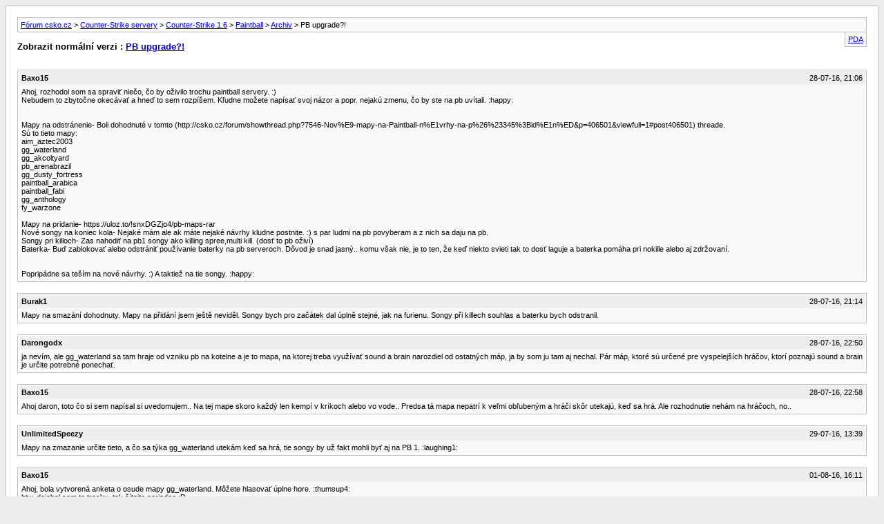

--- FILE ---
content_type: text/html; charset=ISO-8859-1
request_url: https://csko.cz/forum/archive/index.php/t-50167.html?s=5d91599f74e195fbfc584341b58c012f
body_size: 2089
content:
<!DOCTYPE html PUBLIC "-//W3C//DTD XHTML 1.0 Transitional//EN" "http://www.w3.org/TR/xhtml1/DTD/xhtml1-transitional.dtd">
<html xmlns="http://www.w3.org/1999/xhtml" dir="ltr" lang="cs">
<head>
	<meta http-equiv="Content-Type" content="text/html; charset=ISO-8859-1" />
	<meta name="keywords" content="dojebal, thumsup4, poriadne.d, &amp;269ítajte, trosku, úplne, hlasova&amp;357, vytvorená, upgrade, anketa, mô&amp;382ete, gg_waterland, osude" />
	<meta name="description" content="Ahoj, rozhodol som sa spravi&#357; nie&#269;o, &#269;o by oživilo trochu paintball servery. :) 
Nebudem to zbyto&#269;ne okecáva&#357; a hne&#271; to sem rozpíšem. K&#318;udne možete napísa&#357; svoj názor a popr. nejakú zmenu, &#269;o by ste na pb uvítali. :happy: 
 
 
Mapy na odstránenie- Boli dohodnuté v tomto threade.  
Sú to tieto mapy:  
aim_aztec2003 
gg_waterland  
gg_akcoltyard 
pb_arenabrazil" />
	
	<title> PB upgrade?! [Archiv]  - Fórum csko.cz</title>
	<link rel="stylesheet" type="text/css" href="https://csko.cz/forum/archive/archive.css" />
</head>
<body>
<div class="pagebody">
<div id="navbar"><a href="https://csko.cz/forum/archive/index.php?s=3eca5b1ace214ea2ef5d4015276a29b7">Fórum csko.cz</a> &gt; <a href="https://csko.cz/forum/archive/index.php/f-3.html?s=3eca5b1ace214ea2ef5d4015276a29b7">Counter-Strike servery</a> &gt; <a href="https://csko.cz/forum/archive/index.php/f-14.html?s=3eca5b1ace214ea2ef5d4015276a29b7">Counter-Strike 1.6</a> &gt; <a href="https://csko.cz/forum/archive/index.php/f-23.html?s=3eca5b1ace214ea2ef5d4015276a29b7">Paintball</a> &gt; <a href="https://csko.cz/forum/archive/index.php/f-209.html?s=3eca5b1ace214ea2ef5d4015276a29b7">Archiv</a> &gt;  PB upgrade?!</div>
<hr />
<div class="pda"><a href="https://csko.cz/forum/archive/index.php/t-50167.html?s=3eca5b1ace214ea2ef5d4015276a29b7&amp;pda=1" rel="nofollow">PDA</a></div>
<p class="largefont">Zobrazit norm&#225;ln&#237; verzi : <a href="https://csko.cz/forum/showthread.php?50167-PB-upgrade-!&amp;s=3eca5b1ace214ea2ef5d4015276a29b7">PB upgrade?!</a></p>
<hr />
<div class="floatcontainer">  </div><br />
<div class="post"><div class="posttop"><div class="username">Baxo15</div><div class="date">28-07-16, 21:06</div></div><div class="posttext">Ahoj, rozhodol som sa spravi&#357; nie&#269;o, &#269;o by oživilo trochu paintball servery. :)<br />
Nebudem to zbyto&#269;ne okecáva&#357; a hne&#271; to sem rozpíšem. K&#318;udne možete napísa&#357; svoj názor a popr. nejakú zmenu, &#269;o by ste na pb uvítali. :happy:<br />
<br />
<br />
 Mapy na odstránenie- Boli dohodnuté v tomto (http://csko.cz/forum/showthread.php?7546-Nov%E9-mapy-na-Paintball-n%E1vrhy-na-p%26%23345%3Bid%E1n%ED&amp;p=406501&amp;viewfull=1#post406501) threade. <br />
Sú to tieto mapy: <br />
aim_aztec2003<br />
gg_waterland <br />
gg_akcoltyard<br />
pb_arenabrazil<br />
gg_dusty_fortress<br />
paintball_arabica<br />
paintball_fabi<br />
gg_anthology<br />
fy_warzone<br />
<br />
 Mapy na pridanie- https://uloz.to/!snxDGZjo4/pb-maps-rar<br />
 Nové songy na koniec kola- Nejaké mám ale ak máte nejaké návrhy kludne postnite. :) s par ludmi na pb povyberam a z nich sa daju na pb.<br />
 Songy pri killoch- Zas nahodi&#357; na pb1 songy ako killing spree,multi kill. (dos&#357; to pb oživí)<br />
 Baterka- Bu&#271; zablokova&#357; alebo odstráni&#357; používanie baterky na pb serveroch. Dôvod je snad jasný.. komu však nie, je to ten, že ke&#271; niekto svieti tak to dos&#357; laguje a baterka pomáha pri nokille alebo aj zdržovaní.<br />
<br />
<br />
Popripádne sa teším na nové návrhy. :) A taktiež na tie songy. :happy:</div></div><hr />


<div class="post"><div class="posttop"><div class="username">Burak1</div><div class="date">28-07-16, 21:14</div></div><div class="posttext">Mapy na smazání dohodnuty. Mapy na p&#345;idání jsem je&#353;t&#283; nevid&#283;l. Songy bych pro za&#269;átek dal úpln&#283; stejné, jak na furienu. Songy p&#345;i killech souhlas a baterku bych odstranil.</div></div><hr />


<div class="post"><div class="posttop"><div class="username">Darongodx</div><div class="date">28-07-16, 22:50</div></div><div class="posttext">ja nevím, ale gg_waterland sa tam hraje od vzniku pb na kotelne a je to mapa, na ktorej treba vyu&#382;íva&#357; sound a brain narozdiel od ostatných máp, ja by som ju tam aj nechal. Pár máp, ktoré sú ur&#269;ené pre vyspelej&#353;ích hrá&#269;ov, ktorí poznajú sound a brain je ur&#269;ite potrebné ponecha&#357;.</div></div><hr />


<div class="post"><div class="posttop"><div class="username">Baxo15</div><div class="date">28-07-16, 22:58</div></div><div class="posttext">Ahoj daron, toto &#269;o si sem napísal si uvedomujem.. Na tej mape skoro ka&#382;dý len kempí v kríkoch alebo vo vode.. Predsa tá mapa nepatrí k ve&#318;mi ob&#318;ubeným a hrá&#269;i skôr utekajú, ke&#271; sa hrá. Ale rozhodnutie nehám na hrá&#269;och, no..</div></div><hr />


<div class="post"><div class="posttop"><div class="username">UnlimitedSpeezy</div><div class="date">29-07-16, 13:39</div></div><div class="posttext">Mapy na zmazanie ur&#269;ite tieto, a &#269;o sa týka gg_waterland utekám ke&#271; sa hrá, tie songy by u&#382; fakt mohli by&#357; aj na PB 1. :laughing1:</div></div><hr />


<div class="post"><div class="posttop"><div class="username">Baxo15</div><div class="date">01-08-16, 16:11</div></div><div class="posttext">Ahoj, bola vytvorená anketa o osude mapy gg_waterland. Mô&#382;ete hlasova&#357; úplne hore. :thumsup4:<br />
btw. dojebal som to trosku, tak &#269;ítajte poriadne.:D</div></div><hr />

 
<div id="copyright">Vytvo&#345;eno ve vBulletinu&reg; verze 4.2.2 (c) 2026 vBulletin Solutions, Inc. All rights reserved.</div>
</div>
</body>
</html>